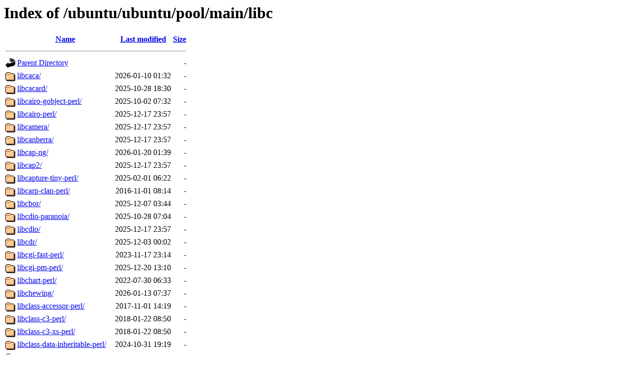

--- FILE ---
content_type: text/html;charset=UTF-8
request_url: http://us.archive.ubuntu.com/ubuntu/ubuntu/pool/main/libc/?C=S;O=A
body_size: 1771
content:
<!DOCTYPE HTML PUBLIC "-//W3C//DTD HTML 3.2 Final//EN">
<html>
 <head>
  <title>Index of /ubuntu/ubuntu/pool/main/libc</title>
 </head>
 <body>
<h1>Index of /ubuntu/ubuntu/pool/main/libc</h1>
  <table>
   <tr><th valign="top"><img src="/icons/blank.gif" alt="[ICO]"></th><th><a href="?C=N;O=A">Name</a></th><th><a href="?C=M;O=A">Last modified</a></th><th><a href="?C=S;O=D">Size</a></th></tr>
   <tr><th colspan="4"><hr></th></tr>
<tr><td valign="top"><img src="/icons/back.gif" alt="[PARENTDIR]"></td><td><a href="/ubuntu/ubuntu/pool/main/">Parent Directory</a></td><td>&nbsp;</td><td align="right">  - </td></tr>
<tr><td valign="top"><img src="/icons/folder.gif" alt="[DIR]"></td><td><a href="libcaca/">libcaca/</a></td><td align="right">2026-01-10 01:32  </td><td align="right">  - </td></tr>
<tr><td valign="top"><img src="/icons/folder.gif" alt="[DIR]"></td><td><a href="libcacard/">libcacard/</a></td><td align="right">2025-10-28 18:30  </td><td align="right">  - </td></tr>
<tr><td valign="top"><img src="/icons/folder.gif" alt="[DIR]"></td><td><a href="libcairo-gobject-perl/">libcairo-gobject-perl/</a></td><td align="right">2025-10-02 07:32  </td><td align="right">  - </td></tr>
<tr><td valign="top"><img src="/icons/folder.gif" alt="[DIR]"></td><td><a href="libcairo-perl/">libcairo-perl/</a></td><td align="right">2025-12-17 23:57  </td><td align="right">  - </td></tr>
<tr><td valign="top"><img src="/icons/folder.gif" alt="[DIR]"></td><td><a href="libcamera/">libcamera/</a></td><td align="right">2025-12-17 23:57  </td><td align="right">  - </td></tr>
<tr><td valign="top"><img src="/icons/folder.gif" alt="[DIR]"></td><td><a href="libcanberra/">libcanberra/</a></td><td align="right">2025-12-17 23:57  </td><td align="right">  - </td></tr>
<tr><td valign="top"><img src="/icons/folder.gif" alt="[DIR]"></td><td><a href="libcap-ng/">libcap-ng/</a></td><td align="right">2026-01-20 01:39  </td><td align="right">  - </td></tr>
<tr><td valign="top"><img src="/icons/folder.gif" alt="[DIR]"></td><td><a href="libcap2/">libcap2/</a></td><td align="right">2025-12-17 23:57  </td><td align="right">  - </td></tr>
<tr><td valign="top"><img src="/icons/folder.gif" alt="[DIR]"></td><td><a href="libcapture-tiny-perl/">libcapture-tiny-perl/</a></td><td align="right">2025-02-01 06:22  </td><td align="right">  - </td></tr>
<tr><td valign="top"><img src="/icons/folder.gif" alt="[DIR]"></td><td><a href="libcarp-clan-perl/">libcarp-clan-perl/</a></td><td align="right">2016-11-01 08:14  </td><td align="right">  - </td></tr>
<tr><td valign="top"><img src="/icons/folder.gif" alt="[DIR]"></td><td><a href="libcbor/">libcbor/</a></td><td align="right">2025-12-07 03:44  </td><td align="right">  - </td></tr>
<tr><td valign="top"><img src="/icons/folder.gif" alt="[DIR]"></td><td><a href="libcdio-paranoia/">libcdio-paranoia/</a></td><td align="right">2025-10-28 07:04  </td><td align="right">  - </td></tr>
<tr><td valign="top"><img src="/icons/folder.gif" alt="[DIR]"></td><td><a href="libcdio/">libcdio/</a></td><td align="right">2025-12-17 23:57  </td><td align="right">  - </td></tr>
<tr><td valign="top"><img src="/icons/folder.gif" alt="[DIR]"></td><td><a href="libcdr/">libcdr/</a></td><td align="right">2025-12-03 00:02  </td><td align="right">  - </td></tr>
<tr><td valign="top"><img src="/icons/folder.gif" alt="[DIR]"></td><td><a href="libcgi-fast-perl/">libcgi-fast-perl/</a></td><td align="right">2023-11-17 23:14  </td><td align="right">  - </td></tr>
<tr><td valign="top"><img src="/icons/folder.gif" alt="[DIR]"></td><td><a href="libcgi-pm-perl/">libcgi-pm-perl/</a></td><td align="right">2025-12-20 13:10  </td><td align="right">  - </td></tr>
<tr><td valign="top"><img src="/icons/folder.gif" alt="[DIR]"></td><td><a href="libchart-perl/">libchart-perl/</a></td><td align="right">2022-07-30 06:33  </td><td align="right">  - </td></tr>
<tr><td valign="top"><img src="/icons/folder.gif" alt="[DIR]"></td><td><a href="libchewing/">libchewing/</a></td><td align="right">2026-01-13 07:37  </td><td align="right">  - </td></tr>
<tr><td valign="top"><img src="/icons/folder.gif" alt="[DIR]"></td><td><a href="libclass-accessor-perl/">libclass-accessor-perl/</a></td><td align="right">2017-11-01 14:19  </td><td align="right">  - </td></tr>
<tr><td valign="top"><img src="/icons/folder.gif" alt="[DIR]"></td><td><a href="libclass-c3-perl/">libclass-c3-perl/</a></td><td align="right">2018-01-22 08:50  </td><td align="right">  - </td></tr>
<tr><td valign="top"><img src="/icons/folder.gif" alt="[DIR]"></td><td><a href="libclass-c3-xs-perl/">libclass-c3-xs-perl/</a></td><td align="right">2018-01-22 08:50  </td><td align="right">  - </td></tr>
<tr><td valign="top"><img src="/icons/folder.gif" alt="[DIR]"></td><td><a href="libclass-data-inheritable-perl/">libclass-data-inheritable-perl/</a></td><td align="right">2024-10-31 19:19  </td><td align="right">  - </td></tr>
<tr><td valign="top"><img src="/icons/folder.gif" alt="[DIR]"></td><td><a href="libclass-factory-util-perl/">libclass-factory-util-perl/</a></td><td align="right">2015-06-01 23:24  </td><td align="right">  - </td></tr>
<tr><td valign="top"><img src="/icons/folder.gif" alt="[DIR]"></td><td><a href="libclass-forward-perl/">libclass-forward-perl/</a></td><td align="right">2015-09-11 17:08  </td><td align="right">  - </td></tr>
<tr><td valign="top"><img src="/icons/folder.gif" alt="[DIR]"></td><td><a href="libclass-insideout-perl/">libclass-insideout-perl/</a></td><td align="right">2015-09-11 17:08  </td><td align="right">  - </td></tr>
<tr><td valign="top"><img src="/icons/folder.gif" alt="[DIR]"></td><td><a href="libclass-inspector-perl/">libclass-inspector-perl/</a></td><td align="right">2024-04-17 09:24  </td><td align="right">  - </td></tr>
<tr><td valign="top"><img src="/icons/folder.gif" alt="[DIR]"></td><td><a href="libclass-isa-perl/">libclass-isa-perl/</a></td><td align="right">2015-05-05 12:28  </td><td align="right">  - </td></tr>
<tr><td valign="top"><img src="/icons/folder.gif" alt="[DIR]"></td><td><a href="libclass-load-perl/">libclass-load-perl/</a></td><td align="right">2018-01-19 09:26  </td><td align="right">  - </td></tr>
<tr><td valign="top"><img src="/icons/folder.gif" alt="[DIR]"></td><td><a href="libclass-load-xs-perl/">libclass-load-xs-perl/</a></td><td align="right">2018-01-22 08:50  </td><td align="right">  - </td></tr>
<tr><td valign="top"><img src="/icons/folder.gif" alt="[DIR]"></td><td><a href="libclass-method-modifiers-perl/">libclass-method-modifiers-perl/</a></td><td align="right">2023-06-12 18:02  </td><td align="right">  - </td></tr>
<tr><td valign="top"><img src="/icons/folder.gif" alt="[DIR]"></td><td><a href="libclass-singleton-perl/">libclass-singleton-perl/</a></td><td align="right">2015-07-25 23:29  </td><td align="right">  - </td></tr>
<tr><td valign="top"><img src="/icons/folder.gif" alt="[DIR]"></td><td><a href="libclass-tiny-perl/">libclass-tiny-perl/</a></td><td align="right">2018-01-22 08:50  </td><td align="right">  - </td></tr>
<tr><td valign="top"><img src="/icons/folder.gif" alt="[DIR]"></td><td><a href="libclass-xsaccessor-perl/">libclass-xsaccessor-perl/</a></td><td align="right">2025-10-02 07:32  </td><td align="right">  - </td></tr>
<tr><td valign="top"><img src="/icons/folder.gif" alt="[DIR]"></td><td><a href="libclone-perl/">libclone-perl/</a></td><td align="right">2025-10-02 07:32  </td><td align="right">  - </td></tr>
<tr><td valign="top"><img src="/icons/folder.gif" alt="[DIR]"></td><td><a href="libcmis/">libcmis/</a></td><td align="right">2022-07-24 03:42  </td><td align="right">  - </td></tr>
<tr><td valign="top"><img src="/icons/folder.gif" alt="[DIR]"></td><td><a href="libcolumbus/">libcolumbus/</a></td><td align="right">2018-06-22 15:13  </td><td align="right">  - </td></tr>
<tr><td valign="top"><img src="/icons/folder.gif" alt="[DIR]"></td><td><a href="libcommon-sense-perl/">libcommon-sense-perl/</a></td><td align="right">2025-10-02 07:32  </td><td align="right">  - </td></tr>
<tr><td valign="top"><img src="/icons/folder.gif" alt="[DIR]"></td><td><a href="libcommons-attributes-java/">libcommons-attributes-java/</a></td><td align="right">2016-11-01 13:22  </td><td align="right">  - </td></tr>
<tr><td valign="top"><img src="/icons/folder.gif" alt="[DIR]"></td><td><a href="libcommons-cli-java/">libcommons-cli-java/</a></td><td align="right">2018-01-22 08:50  </td><td align="right">  - </td></tr>
<tr><td valign="top"><img src="/icons/folder.gif" alt="[DIR]"></td><td><a href="libcommons-codec-java/">libcommons-codec-java/</a></td><td align="right">2016-11-01 08:14  </td><td align="right">  - </td></tr>
<tr><td valign="top"><img src="/icons/folder.gif" alt="[DIR]"></td><td><a href="libcommons-collections-java/">libcommons-collections-java/</a></td><td align="right">2016-11-01 08:14  </td><td align="right">  - </td></tr>
<tr><td valign="top"><img src="/icons/folder.gif" alt="[DIR]"></td><td><a href="libcommons-collections3-java/">libcommons-collections3-java/</a></td><td align="right">2018-01-22 08:50  </td><td align="right">  - </td></tr>
<tr><td valign="top"><img src="/icons/folder.gif" alt="[DIR]"></td><td><a href="libcommons-compress-java/">libcommons-compress-java/</a></td><td align="right">2018-01-22 08:50  </td><td align="right">  - </td></tr>
<tr><td valign="top"><img src="/icons/folder.gif" alt="[DIR]"></td><td><a href="libcommons-dbcp-java/">libcommons-dbcp-java/</a></td><td align="right">2018-03-14 10:09  </td><td align="right">  - </td></tr>
<tr><td valign="top"><img src="/icons/folder.gif" alt="[DIR]"></td><td><a href="libcommons-discovery-java/">libcommons-discovery-java/</a></td><td align="right">2016-11-01 08:14  </td><td align="right">  - </td></tr>
<tr><td valign="top"><img src="/icons/folder.gif" alt="[DIR]"></td><td><a href="libcommons-jxpath-java/">libcommons-jxpath-java/</a></td><td align="right">2016-11-01 08:14  </td><td align="right">  - </td></tr>
<tr><td valign="top"><img src="/icons/folder.gif" alt="[DIR]"></td><td><a href="libcommons-lang-java/">libcommons-lang-java/</a></td><td align="right">2018-01-22 08:50  </td><td align="right">  - </td></tr>
<tr><td valign="top"><img src="/icons/folder.gif" alt="[DIR]"></td><td><a href="libcommons-logging-java/">libcommons-logging-java/</a></td><td align="right">2018-01-22 08:50  </td><td align="right">  - </td></tr>
<tr><td valign="top"><img src="/icons/folder.gif" alt="[DIR]"></td><td><a href="libcommons-net-java/">libcommons-net-java/</a></td><td align="right">2016-11-01 08:14  </td><td align="right">  - </td></tr>
<tr><td valign="top"><img src="/icons/folder.gif" alt="[DIR]"></td><td><a href="libcommons-net1-java/">libcommons-net1-java/</a></td><td align="right">2012-05-18 12:11  </td><td align="right">  - </td></tr>
<tr><td valign="top"><img src="/icons/folder.gif" alt="[DIR]"></td><td><a href="libcommons-net2-java/">libcommons-net2-java/</a></td><td align="right">2012-05-31 12:16  </td><td align="right">  - </td></tr>
<tr><td valign="top"><img src="/icons/folder.gif" alt="[DIR]"></td><td><a href="libconfig-any-perl/">libconfig-any-perl/</a></td><td align="right">2015-09-11 17:08  </td><td align="right">  - </td></tr>
<tr><td valign="top"><img src="/icons/folder.gif" alt="[DIR]"></td><td><a href="libconfig-auto-perl/">libconfig-auto-perl/</a></td><td align="right">2022-06-12 05:34  </td><td align="right">  - </td></tr>
<tr><td valign="top"><img src="/icons/folder.gif" alt="[DIR]"></td><td><a href="libconfig-file-perl/">libconfig-file-perl/</a></td><td align="right">2015-09-11 17:08  </td><td align="right">  - </td></tr>
<tr><td valign="top"><img src="/icons/folder.gif" alt="[DIR]"></td><td><a href="libconfig-general-perl/">libconfig-general-perl/</a></td><td align="right">2018-01-22 08:50  </td><td align="right">  - </td></tr>
<tr><td valign="top"><img src="/icons/folder.gif" alt="[DIR]"></td><td><a href="libconfig-inifiles-perl/">libconfig-inifiles-perl/</a></td><td align="right">2026-01-14 08:17  </td><td align="right">  - </td></tr>
<tr><td valign="top"><img src="/icons/folder.gif" alt="[DIR]"></td><td><a href="libconfig-tiny-perl/">libconfig-tiny-perl/</a></td><td align="right">2023-10-27 06:53  </td><td align="right">  - </td></tr>
<tr><td valign="top"><img src="/icons/folder.gif" alt="[DIR]"></td><td><a href="libconfig/">libconfig/</a></td><td align="right">2015-12-03 23:13  </td><td align="right">  - </td></tr>
<tr><td valign="top"><img src="/icons/folder.gif" alt="[DIR]"></td><td><a href="libconst-fast-perl/">libconst-fast-perl/</a></td><td align="right">2022-06-13 05:25  </td><td align="right">  - </td></tr>
<tr><td valign="top"><img src="/icons/folder.gif" alt="[DIR]"></td><td><a href="libcontextual-return-perl/">libcontextual-return-perl/</a></td><td align="right">2024-01-11 01:11  </td><td align="right">  - </td></tr>
<tr><td valign="top"><img src="/icons/folder.gif" alt="[DIR]"></td><td><a href="libconvert-asn1-perl/">libconvert-asn1-perl/</a></td><td align="right">2023-10-26 17:35  </td><td align="right">  - </td></tr>
<tr><td valign="top"><img src="/icons/folder.gif" alt="[DIR]"></td><td><a href="libconvert-binhex-perl/">libconvert-binhex-perl/</a></td><td align="right">2024-01-11 01:11  </td><td align="right">  - </td></tr>
<tr><td valign="top"><img src="/icons/folder.gif" alt="[DIR]"></td><td><a href="libconvert-tnef-perl/">libconvert-tnef-perl/</a></td><td align="right">2025-08-05 01:05  </td><td align="right">  - </td></tr>
<tr><td valign="top"><img src="/icons/folder.gif" alt="[DIR]"></td><td><a href="libconvert-uulib-perl/">libconvert-uulib-perl/</a></td><td align="right">2025-10-05 12:57  </td><td align="right">  - </td></tr>
<tr><td valign="top"><img src="/icons/folder.gif" alt="[DIR]"></td><td><a href="libcpan-changes-perl/">libcpan-changes-perl/</a></td><td align="right">2018-01-19 09:25  </td><td align="right">  - </td></tr>
<tr><td valign="top"><img src="/icons/folder.gif" alt="[DIR]"></td><td><a href="libcpan-meta-check-perl/">libcpan-meta-check-perl/</a></td><td align="right">2018-01-19 12:32  </td><td align="right">  - </td></tr>
<tr><td valign="top"><img src="/icons/folder.gif" alt="[DIR]"></td><td><a href="libcpan-meta-perl/">libcpan-meta-perl/</a></td><td align="right">2018-01-19 09:25  </td><td align="right">  - </td></tr>
<tr><td valign="top"><img src="/icons/folder.gif" alt="[DIR]"></td><td><a href="libcpanel-json-xs-perl/">libcpanel-json-xs-perl/</a></td><td align="right">2025-12-17 23:57  </td><td align="right">  - </td></tr>
<tr><td valign="top"><img src="/icons/folder.gif" alt="[DIR]"></td><td><a href="libcroco/">libcroco/</a></td><td align="right">2024-08-12 12:57  </td><td align="right">  - </td></tr>
<tr><td valign="top"><img src="/icons/folder.gif" alt="[DIR]"></td><td><a href="libcrypt-blowfish-perl/">libcrypt-blowfish-perl/</a></td><td align="right">2018-01-22 18:17  </td><td align="right">  - </td></tr>
<tr><td valign="top"><img src="/icons/folder.gif" alt="[DIR]"></td><td><a href="libcrypt-cast5-perl/">libcrypt-cast5-perl/</a></td><td align="right">2018-01-22 18:17  </td><td align="right">  - </td></tr>
<tr><td valign="top"><img src="/icons/folder.gif" alt="[DIR]"></td><td><a href="libcrypt-cbc-perl/">libcrypt-cbc-perl/</a></td><td align="right">2015-09-11 17:08  </td><td align="right">  - </td></tr>
<tr><td valign="top"><img src="/icons/folder.gif" alt="[DIR]"></td><td><a href="libcrypt-des-ede3-perl/">libcrypt-des-ede3-perl/</a></td><td align="right">2015-09-11 17:08  </td><td align="right">  - </td></tr>
<tr><td valign="top"><img src="/icons/folder.gif" alt="[DIR]"></td><td><a href="libcrypt-des-perl/">libcrypt-des-perl/</a></td><td align="right">2018-01-22 18:17  </td><td align="right">  - </td></tr>
<tr><td valign="top"><img src="/icons/folder.gif" alt="[DIR]"></td><td><a href="libcrypt-openssl-bignum-perl/">libcrypt-openssl-bignum-perl/</a></td><td align="right">2025-10-02 07:32  </td><td align="right">  - </td></tr>
<tr><td valign="top"><img src="/icons/folder.gif" alt="[DIR]"></td><td><a href="libcrypt-openssl-dsa-perl/">libcrypt-openssl-dsa-perl/</a></td><td align="right">2018-05-17 13:29  </td><td align="right">  - </td></tr>
<tr><td valign="top"><img src="/icons/folder.gif" alt="[DIR]"></td><td><a href="libcrypt-openssl-random-perl/">libcrypt-openssl-random-perl/</a></td><td align="right">2025-12-17 23:57  </td><td align="right">  - </td></tr>
<tr><td valign="top"><img src="/icons/folder.gif" alt="[DIR]"></td><td><a href="libcrypt-openssl-rsa-perl/">libcrypt-openssl-rsa-perl/</a></td><td align="right">2025-10-02 07:32  </td><td align="right">  - </td></tr>
<tr><td valign="top"><img src="/icons/folder.gif" alt="[DIR]"></td><td><a href="libcrypt-passwdmd5-perl/">libcrypt-passwdmd5-perl/</a></td><td align="right">2016-11-02 07:22  </td><td align="right">  - </td></tr>
<tr><td valign="top"><img src="/icons/folder.gif" alt="[DIR]"></td><td><a href="libcrypt-rijndael-perl/">libcrypt-rijndael-perl/</a></td><td align="right">2018-01-22 18:17  </td><td align="right">  - </td></tr>
<tr><td valign="top"><img src="/icons/folder.gif" alt="[DIR]"></td><td><a href="libcss-minifier-xs-perl/">libcss-minifier-xs-perl/</a></td><td align="right">2018-01-22 08:49  </td><td align="right">  - </td></tr>
<tr><td valign="top"><img src="/icons/folder.gif" alt="[DIR]"></td><td><a href="libcue/">libcue/</a></td><td align="right">2025-11-29 12:31  </td><td align="right">  - </td></tr>
<tr><td valign="top"><img src="/icons/folder.gif" alt="[DIR]"></td><td><a href="libcupsfilters/">libcupsfilters/</a></td><td align="right">2025-12-17 23:57  </td><td align="right">  - </td></tr>
<tr><td valign="top"><img src="/icons/folder.gif" alt="[DIR]"></td><td><a href="libcwd-guard-perl/">libcwd-guard-perl/</a></td><td align="right">2015-06-18 23:24  </td><td align="right">  - </td></tr>
   <tr><th colspan="4"><hr></th></tr>
</table>
<address>Apache/2.4.52 (Ubuntu) Server at us.archive.ubuntu.com Port 80</address>
</body></html>
